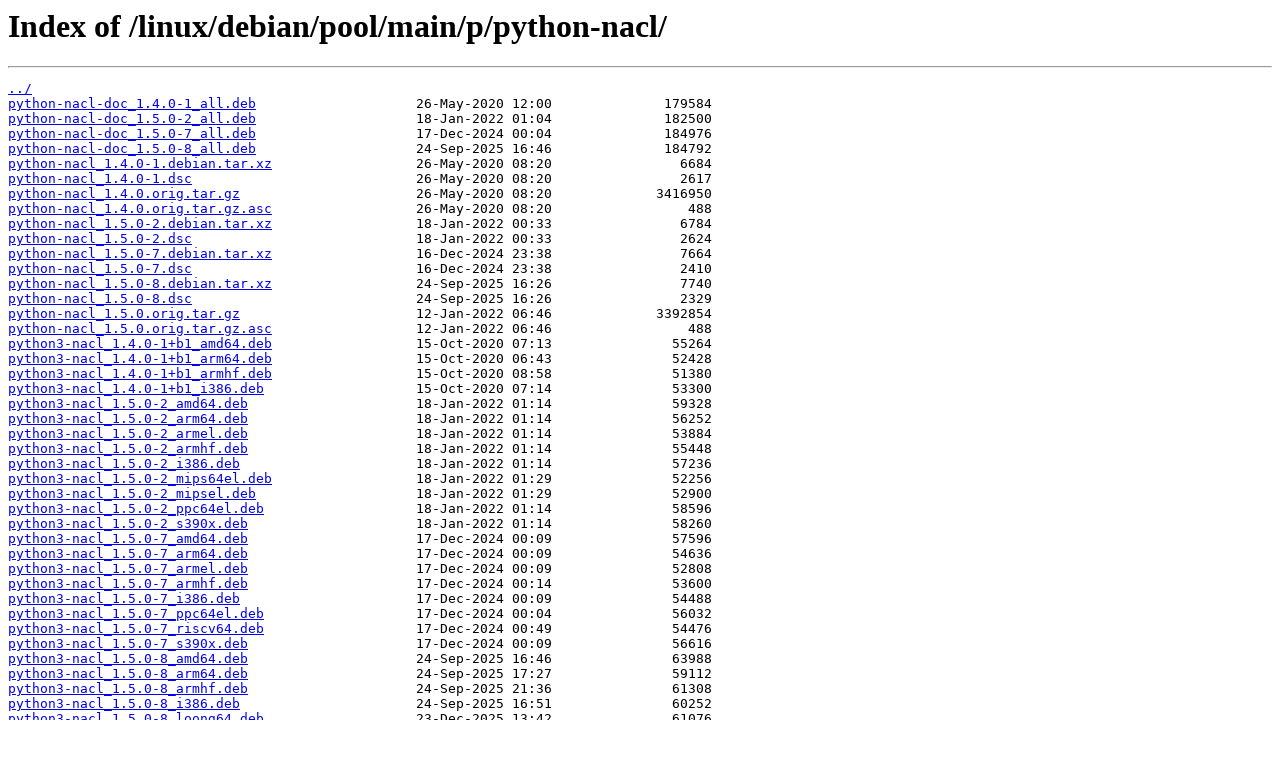

--- FILE ---
content_type: text/html
request_url: http://ftp.psnc.pl/linux/debian/pool/main/p/python-nacl/
body_size: 6321
content:
<html>
<head><title>Index of /linux/debian/pool/main/p/python-nacl/</title></head>
<body>
<h1>Index of /linux/debian/pool/main/p/python-nacl/</h1><hr><pre><a href="../">../</a>
<a href="python-nacl-doc_1.4.0-1_all.deb">python-nacl-doc_1.4.0-1_all.deb</a>                    26-May-2020 12:00              179584
<a href="python-nacl-doc_1.5.0-2_all.deb">python-nacl-doc_1.5.0-2_all.deb</a>                    18-Jan-2022 01:04              182500
<a href="python-nacl-doc_1.5.0-7_all.deb">python-nacl-doc_1.5.0-7_all.deb</a>                    17-Dec-2024 00:04              184976
<a href="python-nacl-doc_1.5.0-8_all.deb">python-nacl-doc_1.5.0-8_all.deb</a>                    24-Sep-2025 16:46              184792
<a href="python-nacl_1.4.0-1.debian.tar.xz">python-nacl_1.4.0-1.debian.tar.xz</a>                  26-May-2020 08:20                6684
<a href="python-nacl_1.4.0-1.dsc">python-nacl_1.4.0-1.dsc</a>                            26-May-2020 08:20                2617
<a href="python-nacl_1.4.0.orig.tar.gz">python-nacl_1.4.0.orig.tar.gz</a>                      26-May-2020 08:20             3416950
<a href="python-nacl_1.4.0.orig.tar.gz.asc">python-nacl_1.4.0.orig.tar.gz.asc</a>                  26-May-2020 08:20                 488
<a href="python-nacl_1.5.0-2.debian.tar.xz">python-nacl_1.5.0-2.debian.tar.xz</a>                  18-Jan-2022 00:33                6784
<a href="python-nacl_1.5.0-2.dsc">python-nacl_1.5.0-2.dsc</a>                            18-Jan-2022 00:33                2624
<a href="python-nacl_1.5.0-7.debian.tar.xz">python-nacl_1.5.0-7.debian.tar.xz</a>                  16-Dec-2024 23:38                7664
<a href="python-nacl_1.5.0-7.dsc">python-nacl_1.5.0-7.dsc</a>                            16-Dec-2024 23:38                2410
<a href="python-nacl_1.5.0-8.debian.tar.xz">python-nacl_1.5.0-8.debian.tar.xz</a>                  24-Sep-2025 16:26                7740
<a href="python-nacl_1.5.0-8.dsc">python-nacl_1.5.0-8.dsc</a>                            24-Sep-2025 16:26                2329
<a href="python-nacl_1.5.0.orig.tar.gz">python-nacl_1.5.0.orig.tar.gz</a>                      12-Jan-2022 06:46             3392854
<a href="python-nacl_1.5.0.orig.tar.gz.asc">python-nacl_1.5.0.orig.tar.gz.asc</a>                  12-Jan-2022 06:46                 488
<a href="python3-nacl_1.4.0-1%2Bb1_amd64.deb">python3-nacl_1.4.0-1+b1_amd64.deb</a>                  15-Oct-2020 07:13               55264
<a href="python3-nacl_1.4.0-1%2Bb1_arm64.deb">python3-nacl_1.4.0-1+b1_arm64.deb</a>                  15-Oct-2020 06:43               52428
<a href="python3-nacl_1.4.0-1%2Bb1_armhf.deb">python3-nacl_1.4.0-1+b1_armhf.deb</a>                  15-Oct-2020 08:58               51380
<a href="python3-nacl_1.4.0-1%2Bb1_i386.deb">python3-nacl_1.4.0-1+b1_i386.deb</a>                   15-Oct-2020 07:14               53300
<a href="python3-nacl_1.5.0-2_amd64.deb">python3-nacl_1.5.0-2_amd64.deb</a>                     18-Jan-2022 01:14               59328
<a href="python3-nacl_1.5.0-2_arm64.deb">python3-nacl_1.5.0-2_arm64.deb</a>                     18-Jan-2022 01:14               56252
<a href="python3-nacl_1.5.0-2_armel.deb">python3-nacl_1.5.0-2_armel.deb</a>                     18-Jan-2022 01:14               53884
<a href="python3-nacl_1.5.0-2_armhf.deb">python3-nacl_1.5.0-2_armhf.deb</a>                     18-Jan-2022 01:14               55448
<a href="python3-nacl_1.5.0-2_i386.deb">python3-nacl_1.5.0-2_i386.deb</a>                      18-Jan-2022 01:14               57236
<a href="python3-nacl_1.5.0-2_mips64el.deb">python3-nacl_1.5.0-2_mips64el.deb</a>                  18-Jan-2022 01:29               52256
<a href="python3-nacl_1.5.0-2_mipsel.deb">python3-nacl_1.5.0-2_mipsel.deb</a>                    18-Jan-2022 01:29               52900
<a href="python3-nacl_1.5.0-2_ppc64el.deb">python3-nacl_1.5.0-2_ppc64el.deb</a>                   18-Jan-2022 01:14               58596
<a href="python3-nacl_1.5.0-2_s390x.deb">python3-nacl_1.5.0-2_s390x.deb</a>                     18-Jan-2022 01:14               58260
<a href="python3-nacl_1.5.0-7_amd64.deb">python3-nacl_1.5.0-7_amd64.deb</a>                     17-Dec-2024 00:09               57596
<a href="python3-nacl_1.5.0-7_arm64.deb">python3-nacl_1.5.0-7_arm64.deb</a>                     17-Dec-2024 00:09               54636
<a href="python3-nacl_1.5.0-7_armel.deb">python3-nacl_1.5.0-7_armel.deb</a>                     17-Dec-2024 00:09               52808
<a href="python3-nacl_1.5.0-7_armhf.deb">python3-nacl_1.5.0-7_armhf.deb</a>                     17-Dec-2024 00:14               53600
<a href="python3-nacl_1.5.0-7_i386.deb">python3-nacl_1.5.0-7_i386.deb</a>                      17-Dec-2024 00:09               54488
<a href="python3-nacl_1.5.0-7_ppc64el.deb">python3-nacl_1.5.0-7_ppc64el.deb</a>                   17-Dec-2024 00:04               56032
<a href="python3-nacl_1.5.0-7_riscv64.deb">python3-nacl_1.5.0-7_riscv64.deb</a>                   17-Dec-2024 00:49               54476
<a href="python3-nacl_1.5.0-7_s390x.deb">python3-nacl_1.5.0-7_s390x.deb</a>                     17-Dec-2024 00:09               56616
<a href="python3-nacl_1.5.0-8_amd64.deb">python3-nacl_1.5.0-8_amd64.deb</a>                     24-Sep-2025 16:46               63988
<a href="python3-nacl_1.5.0-8_arm64.deb">python3-nacl_1.5.0-8_arm64.deb</a>                     24-Sep-2025 17:27               59112
<a href="python3-nacl_1.5.0-8_armhf.deb">python3-nacl_1.5.0-8_armhf.deb</a>                     24-Sep-2025 21:36               61308
<a href="python3-nacl_1.5.0-8_i386.deb">python3-nacl_1.5.0-8_i386.deb</a>                      24-Sep-2025 16:51               60252
<a href="python3-nacl_1.5.0-8_loong64.deb">python3-nacl_1.5.0-8_loong64.deb</a>                   23-Dec-2025 13:42               61076
<a href="python3-nacl_1.5.0-8_ppc64el.deb">python3-nacl_1.5.0-8_ppc64el.deb</a>                   24-Sep-2025 16:51               59796
<a href="python3-nacl_1.5.0-8_riscv64.deb">python3-nacl_1.5.0-8_riscv64.deb</a>                   25-Sep-2025 23:58               61288
<a href="python3-nacl_1.5.0-8_s390x.deb">python3-nacl_1.5.0-8_s390x.deb</a>                     24-Sep-2025 17:37               61772
</pre><hr></body>
</html>
